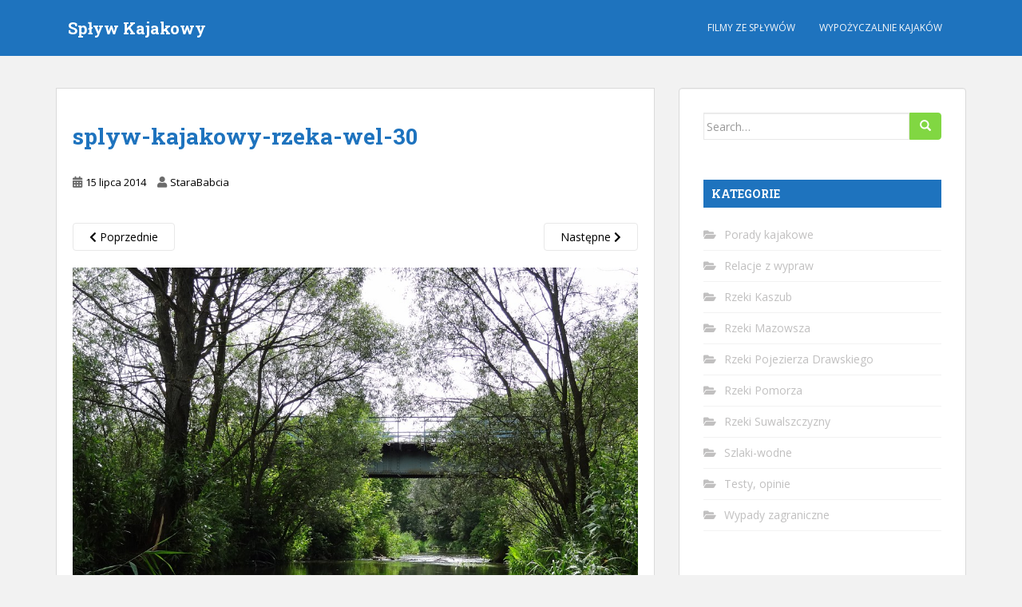

--- FILE ---
content_type: text/html; charset=UTF-8
request_url: https://www.splyw.kajakowy.eu/rzeka-wel/splyw-kajakowy-rzeka-wel-30/
body_size: 9176
content:
<!doctype html>
<!--[if !IE]>
<html class="no-js non-ie" lang="pl-PL"> <![endif]-->
<!--[if IE 7 ]>
<html class="no-js ie7" lang="pl-PL"> <![endif]-->
<!--[if IE 8 ]>
<html class="no-js ie8" lang="pl-PL"> <![endif]-->
<!--[if IE 9 ]>
<html class="no-js ie9" lang="pl-PL"> <![endif]-->
<!--[if gt IE 9]><!-->
<html class="no-js" lang="pl-PL"> <!--<![endif]-->
<head>
<meta charset="UTF-8">
<meta name="viewport" content="width=device-width, initial-scale=1">
<meta name="theme-color" content="#1e73be">
<link rel="profile" href="http://gmpg.org/xfn/11">

<meta name='robots' content='index, follow, max-image-preview:large, max-snippet:-1, max-video-preview:-1' />

	<!-- This site is optimized with the Yoast SEO plugin v22.1 - https://yoast.com/wordpress/plugins/seo/ -->
	<title>splyw-kajakowy-rzeka-wel-30 - Spływ Kajakowy</title>
	<link rel="canonical" href="https://www.splyw.kajakowy.eu/rzeka-wel/splyw-kajakowy-rzeka-wel-30/" />
	<meta property="og:locale" content="pl_PL" />
	<meta property="og:type" content="article" />
	<meta property="og:title" content="splyw-kajakowy-rzeka-wel-30 - Spływ Kajakowy" />
	<meta property="og:url" content="https://www.splyw.kajakowy.eu/rzeka-wel/splyw-kajakowy-rzeka-wel-30/" />
	<meta property="og:site_name" content="Spływ Kajakowy" />
	<meta property="og:image" content="https://www.splyw.kajakowy.eu/rzeka-wel/splyw-kajakowy-rzeka-wel-30" />
	<meta property="og:image:width" content="1024" />
	<meta property="og:image:height" content="768" />
	<meta property="og:image:type" content="image/jpeg" />
	<meta name="twitter:card" content="summary_large_image" />
	<script type="application/ld+json" class="yoast-schema-graph">{"@context":"https://schema.org","@graph":[{"@type":"WebPage","@id":"https://www.splyw.kajakowy.eu/rzeka-wel/splyw-kajakowy-rzeka-wel-30/","url":"https://www.splyw.kajakowy.eu/rzeka-wel/splyw-kajakowy-rzeka-wel-30/","name":"splyw-kajakowy-rzeka-wel-30 - Spływ Kajakowy","isPartOf":{"@id":"https://www.splyw.kajakowy.eu/#website"},"primaryImageOfPage":{"@id":"https://www.splyw.kajakowy.eu/rzeka-wel/splyw-kajakowy-rzeka-wel-30/#primaryimage"},"image":{"@id":"https://www.splyw.kajakowy.eu/rzeka-wel/splyw-kajakowy-rzeka-wel-30/#primaryimage"},"thumbnailUrl":"https://www.splyw.kajakowy.eu/wp-content/uploads/2014/07/splyw-kajakowy-rzeka-wel-30.jpg","datePublished":"2014-07-15T10:07:48+00:00","dateModified":"2014-07-15T10:07:48+00:00","breadcrumb":{"@id":"https://www.splyw.kajakowy.eu/rzeka-wel/splyw-kajakowy-rzeka-wel-30/#breadcrumb"},"inLanguage":"pl-PL","potentialAction":[{"@type":"ReadAction","target":["https://www.splyw.kajakowy.eu/rzeka-wel/splyw-kajakowy-rzeka-wel-30/"]}]},{"@type":"ImageObject","inLanguage":"pl-PL","@id":"https://www.splyw.kajakowy.eu/rzeka-wel/splyw-kajakowy-rzeka-wel-30/#primaryimage","url":"https://www.splyw.kajakowy.eu/wp-content/uploads/2014/07/splyw-kajakowy-rzeka-wel-30.jpg","contentUrl":"https://www.splyw.kajakowy.eu/wp-content/uploads/2014/07/splyw-kajakowy-rzeka-wel-30.jpg","width":1024,"height":768},{"@type":"BreadcrumbList","@id":"https://www.splyw.kajakowy.eu/rzeka-wel/splyw-kajakowy-rzeka-wel-30/#breadcrumb","itemListElement":[{"@type":"ListItem","position":1,"name":"Strona główna","item":"https://www.splyw.kajakowy.eu/"},{"@type":"ListItem","position":2,"name":"Rzeka Wel","item":"https://www.splyw.kajakowy.eu/rzeka-wel/"},{"@type":"ListItem","position":3,"name":"splyw-kajakowy-rzeka-wel-30"}]},{"@type":"WebSite","@id":"https://www.splyw.kajakowy.eu/#website","url":"https://www.splyw.kajakowy.eu/","name":"Spływ Kajakowy","description":"Opisy szlaków kajakowych, relacje ze spływów, galerie zdjęć ...","publisher":{"@id":"https://www.splyw.kajakowy.eu/#/schema/person/a012f1f2f471041e74a7111867abb4d4"},"potentialAction":[{"@type":"SearchAction","target":{"@type":"EntryPoint","urlTemplate":"https://www.splyw.kajakowy.eu/?s={search_term_string}"},"query-input":"required name=search_term_string"}],"inLanguage":"pl-PL"},{"@type":["Person","Organization"],"@id":"https://www.splyw.kajakowy.eu/#/schema/person/a012f1f2f471041e74a7111867abb4d4","name":"StaraBabcia","image":{"@type":"ImageObject","inLanguage":"pl-PL","@id":"https://www.splyw.kajakowy.eu/#/schema/person/image/","url":"https://www.splyw.kajakowy.eu/wp-content/uploads/2014/07/splyw-kajakowy-rzeka-wel-30.jpg","contentUrl":"https://www.splyw.kajakowy.eu/wp-content/uploads/2014/07/splyw-kajakowy-rzeka-wel-30.jpg","width":1024,"height":768,"caption":"StaraBabcia"},"logo":{"@id":"https://www.splyw.kajakowy.eu/#/schema/person/image/"}}]}</script>
	<!-- / Yoast SEO plugin. -->


<link rel='dns-prefetch' href='//fonts.googleapis.com' />
<link rel="alternate" type="application/rss+xml" title="Spływ Kajakowy &raquo; Kanał z wpisami" href="https://www.splyw.kajakowy.eu/feed/" />
<link rel="alternate" type="application/rss+xml" title="Spływ Kajakowy &raquo; Kanał z komentarzami" href="https://www.splyw.kajakowy.eu/comments/feed/" />
<script type="text/javascript">
/* <![CDATA[ */
window._wpemojiSettings = {"baseUrl":"https:\/\/s.w.org\/images\/core\/emoji\/15.0.3\/72x72\/","ext":".png","svgUrl":"https:\/\/s.w.org\/images\/core\/emoji\/15.0.3\/svg\/","svgExt":".svg","source":{"concatemoji":"https:\/\/www.splyw.kajakowy.eu\/wp-includes\/js\/wp-emoji-release.min.js?ver=6.5.7"}};
/*! This file is auto-generated */
!function(i,n){var o,s,e;function c(e){try{var t={supportTests:e,timestamp:(new Date).valueOf()};sessionStorage.setItem(o,JSON.stringify(t))}catch(e){}}function p(e,t,n){e.clearRect(0,0,e.canvas.width,e.canvas.height),e.fillText(t,0,0);var t=new Uint32Array(e.getImageData(0,0,e.canvas.width,e.canvas.height).data),r=(e.clearRect(0,0,e.canvas.width,e.canvas.height),e.fillText(n,0,0),new Uint32Array(e.getImageData(0,0,e.canvas.width,e.canvas.height).data));return t.every(function(e,t){return e===r[t]})}function u(e,t,n){switch(t){case"flag":return n(e,"\ud83c\udff3\ufe0f\u200d\u26a7\ufe0f","\ud83c\udff3\ufe0f\u200b\u26a7\ufe0f")?!1:!n(e,"\ud83c\uddfa\ud83c\uddf3","\ud83c\uddfa\u200b\ud83c\uddf3")&&!n(e,"\ud83c\udff4\udb40\udc67\udb40\udc62\udb40\udc65\udb40\udc6e\udb40\udc67\udb40\udc7f","\ud83c\udff4\u200b\udb40\udc67\u200b\udb40\udc62\u200b\udb40\udc65\u200b\udb40\udc6e\u200b\udb40\udc67\u200b\udb40\udc7f");case"emoji":return!n(e,"\ud83d\udc26\u200d\u2b1b","\ud83d\udc26\u200b\u2b1b")}return!1}function f(e,t,n){var r="undefined"!=typeof WorkerGlobalScope&&self instanceof WorkerGlobalScope?new OffscreenCanvas(300,150):i.createElement("canvas"),a=r.getContext("2d",{willReadFrequently:!0}),o=(a.textBaseline="top",a.font="600 32px Arial",{});return e.forEach(function(e){o[e]=t(a,e,n)}),o}function t(e){var t=i.createElement("script");t.src=e,t.defer=!0,i.head.appendChild(t)}"undefined"!=typeof Promise&&(o="wpEmojiSettingsSupports",s=["flag","emoji"],n.supports={everything:!0,everythingExceptFlag:!0},e=new Promise(function(e){i.addEventListener("DOMContentLoaded",e,{once:!0})}),new Promise(function(t){var n=function(){try{var e=JSON.parse(sessionStorage.getItem(o));if("object"==typeof e&&"number"==typeof e.timestamp&&(new Date).valueOf()<e.timestamp+604800&&"object"==typeof e.supportTests)return e.supportTests}catch(e){}return null}();if(!n){if("undefined"!=typeof Worker&&"undefined"!=typeof OffscreenCanvas&&"undefined"!=typeof URL&&URL.createObjectURL&&"undefined"!=typeof Blob)try{var e="postMessage("+f.toString()+"("+[JSON.stringify(s),u.toString(),p.toString()].join(",")+"));",r=new Blob([e],{type:"text/javascript"}),a=new Worker(URL.createObjectURL(r),{name:"wpTestEmojiSupports"});return void(a.onmessage=function(e){c(n=e.data),a.terminate(),t(n)})}catch(e){}c(n=f(s,u,p))}t(n)}).then(function(e){for(var t in e)n.supports[t]=e[t],n.supports.everything=n.supports.everything&&n.supports[t],"flag"!==t&&(n.supports.everythingExceptFlag=n.supports.everythingExceptFlag&&n.supports[t]);n.supports.everythingExceptFlag=n.supports.everythingExceptFlag&&!n.supports.flag,n.DOMReady=!1,n.readyCallback=function(){n.DOMReady=!0}}).then(function(){return e}).then(function(){var e;n.supports.everything||(n.readyCallback(),(e=n.source||{}).concatemoji?t(e.concatemoji):e.wpemoji&&e.twemoji&&(t(e.twemoji),t(e.wpemoji)))}))}((window,document),window._wpemojiSettings);
/* ]]> */
</script>
<style id='wp-emoji-styles-inline-css' type='text/css'>

	img.wp-smiley, img.emoji {
		display: inline !important;
		border: none !important;
		box-shadow: none !important;
		height: 1em !important;
		width: 1em !important;
		margin: 0 0.07em !important;
		vertical-align: -0.1em !important;
		background: none !important;
		padding: 0 !important;
	}
</style>
<link rel='stylesheet' id='wp-block-library-css' href='https://www.splyw.kajakowy.eu/wp-includes/css/dist/block-library/style.min.css?ver=6.5.7' type='text/css' media='all' />
<style id='classic-theme-styles-inline-css' type='text/css'>
/*! This file is auto-generated */
.wp-block-button__link{color:#fff;background-color:#32373c;border-radius:9999px;box-shadow:none;text-decoration:none;padding:calc(.667em + 2px) calc(1.333em + 2px);font-size:1.125em}.wp-block-file__button{background:#32373c;color:#fff;text-decoration:none}
</style>
<style id='global-styles-inline-css' type='text/css'>
body{--wp--preset--color--black: #000000;--wp--preset--color--cyan-bluish-gray: #abb8c3;--wp--preset--color--white: #ffffff;--wp--preset--color--pale-pink: #f78da7;--wp--preset--color--vivid-red: #cf2e2e;--wp--preset--color--luminous-vivid-orange: #ff6900;--wp--preset--color--luminous-vivid-amber: #fcb900;--wp--preset--color--light-green-cyan: #7bdcb5;--wp--preset--color--vivid-green-cyan: #00d084;--wp--preset--color--pale-cyan-blue: #8ed1fc;--wp--preset--color--vivid-cyan-blue: #0693e3;--wp--preset--color--vivid-purple: #9b51e0;--wp--preset--gradient--vivid-cyan-blue-to-vivid-purple: linear-gradient(135deg,rgba(6,147,227,1) 0%,rgb(155,81,224) 100%);--wp--preset--gradient--light-green-cyan-to-vivid-green-cyan: linear-gradient(135deg,rgb(122,220,180) 0%,rgb(0,208,130) 100%);--wp--preset--gradient--luminous-vivid-amber-to-luminous-vivid-orange: linear-gradient(135deg,rgba(252,185,0,1) 0%,rgba(255,105,0,1) 100%);--wp--preset--gradient--luminous-vivid-orange-to-vivid-red: linear-gradient(135deg,rgba(255,105,0,1) 0%,rgb(207,46,46) 100%);--wp--preset--gradient--very-light-gray-to-cyan-bluish-gray: linear-gradient(135deg,rgb(238,238,238) 0%,rgb(169,184,195) 100%);--wp--preset--gradient--cool-to-warm-spectrum: linear-gradient(135deg,rgb(74,234,220) 0%,rgb(151,120,209) 20%,rgb(207,42,186) 40%,rgb(238,44,130) 60%,rgb(251,105,98) 80%,rgb(254,248,76) 100%);--wp--preset--gradient--blush-light-purple: linear-gradient(135deg,rgb(255,206,236) 0%,rgb(152,150,240) 100%);--wp--preset--gradient--blush-bordeaux: linear-gradient(135deg,rgb(254,205,165) 0%,rgb(254,45,45) 50%,rgb(107,0,62) 100%);--wp--preset--gradient--luminous-dusk: linear-gradient(135deg,rgb(255,203,112) 0%,rgb(199,81,192) 50%,rgb(65,88,208) 100%);--wp--preset--gradient--pale-ocean: linear-gradient(135deg,rgb(255,245,203) 0%,rgb(182,227,212) 50%,rgb(51,167,181) 100%);--wp--preset--gradient--electric-grass: linear-gradient(135deg,rgb(202,248,128) 0%,rgb(113,206,126) 100%);--wp--preset--gradient--midnight: linear-gradient(135deg,rgb(2,3,129) 0%,rgb(40,116,252) 100%);--wp--preset--font-size--small: 13px;--wp--preset--font-size--medium: 20px;--wp--preset--font-size--large: 36px;--wp--preset--font-size--x-large: 42px;--wp--preset--spacing--20: 0.44rem;--wp--preset--spacing--30: 0.67rem;--wp--preset--spacing--40: 1rem;--wp--preset--spacing--50: 1.5rem;--wp--preset--spacing--60: 2.25rem;--wp--preset--spacing--70: 3.38rem;--wp--preset--spacing--80: 5.06rem;--wp--preset--shadow--natural: 6px 6px 9px rgba(0, 0, 0, 0.2);--wp--preset--shadow--deep: 12px 12px 50px rgba(0, 0, 0, 0.4);--wp--preset--shadow--sharp: 6px 6px 0px rgba(0, 0, 0, 0.2);--wp--preset--shadow--outlined: 6px 6px 0px -3px rgba(255, 255, 255, 1), 6px 6px rgba(0, 0, 0, 1);--wp--preset--shadow--crisp: 6px 6px 0px rgba(0, 0, 0, 1);}:where(.is-layout-flex){gap: 0.5em;}:where(.is-layout-grid){gap: 0.5em;}body .is-layout-flex{display: flex;}body .is-layout-flex{flex-wrap: wrap;align-items: center;}body .is-layout-flex > *{margin: 0;}body .is-layout-grid{display: grid;}body .is-layout-grid > *{margin: 0;}:where(.wp-block-columns.is-layout-flex){gap: 2em;}:where(.wp-block-columns.is-layout-grid){gap: 2em;}:where(.wp-block-post-template.is-layout-flex){gap: 1.25em;}:where(.wp-block-post-template.is-layout-grid){gap: 1.25em;}.has-black-color{color: var(--wp--preset--color--black) !important;}.has-cyan-bluish-gray-color{color: var(--wp--preset--color--cyan-bluish-gray) !important;}.has-white-color{color: var(--wp--preset--color--white) !important;}.has-pale-pink-color{color: var(--wp--preset--color--pale-pink) !important;}.has-vivid-red-color{color: var(--wp--preset--color--vivid-red) !important;}.has-luminous-vivid-orange-color{color: var(--wp--preset--color--luminous-vivid-orange) !important;}.has-luminous-vivid-amber-color{color: var(--wp--preset--color--luminous-vivid-amber) !important;}.has-light-green-cyan-color{color: var(--wp--preset--color--light-green-cyan) !important;}.has-vivid-green-cyan-color{color: var(--wp--preset--color--vivid-green-cyan) !important;}.has-pale-cyan-blue-color{color: var(--wp--preset--color--pale-cyan-blue) !important;}.has-vivid-cyan-blue-color{color: var(--wp--preset--color--vivid-cyan-blue) !important;}.has-vivid-purple-color{color: var(--wp--preset--color--vivid-purple) !important;}.has-black-background-color{background-color: var(--wp--preset--color--black) !important;}.has-cyan-bluish-gray-background-color{background-color: var(--wp--preset--color--cyan-bluish-gray) !important;}.has-white-background-color{background-color: var(--wp--preset--color--white) !important;}.has-pale-pink-background-color{background-color: var(--wp--preset--color--pale-pink) !important;}.has-vivid-red-background-color{background-color: var(--wp--preset--color--vivid-red) !important;}.has-luminous-vivid-orange-background-color{background-color: var(--wp--preset--color--luminous-vivid-orange) !important;}.has-luminous-vivid-amber-background-color{background-color: var(--wp--preset--color--luminous-vivid-amber) !important;}.has-light-green-cyan-background-color{background-color: var(--wp--preset--color--light-green-cyan) !important;}.has-vivid-green-cyan-background-color{background-color: var(--wp--preset--color--vivid-green-cyan) !important;}.has-pale-cyan-blue-background-color{background-color: var(--wp--preset--color--pale-cyan-blue) !important;}.has-vivid-cyan-blue-background-color{background-color: var(--wp--preset--color--vivid-cyan-blue) !important;}.has-vivid-purple-background-color{background-color: var(--wp--preset--color--vivid-purple) !important;}.has-black-border-color{border-color: var(--wp--preset--color--black) !important;}.has-cyan-bluish-gray-border-color{border-color: var(--wp--preset--color--cyan-bluish-gray) !important;}.has-white-border-color{border-color: var(--wp--preset--color--white) !important;}.has-pale-pink-border-color{border-color: var(--wp--preset--color--pale-pink) !important;}.has-vivid-red-border-color{border-color: var(--wp--preset--color--vivid-red) !important;}.has-luminous-vivid-orange-border-color{border-color: var(--wp--preset--color--luminous-vivid-orange) !important;}.has-luminous-vivid-amber-border-color{border-color: var(--wp--preset--color--luminous-vivid-amber) !important;}.has-light-green-cyan-border-color{border-color: var(--wp--preset--color--light-green-cyan) !important;}.has-vivid-green-cyan-border-color{border-color: var(--wp--preset--color--vivid-green-cyan) !important;}.has-pale-cyan-blue-border-color{border-color: var(--wp--preset--color--pale-cyan-blue) !important;}.has-vivid-cyan-blue-border-color{border-color: var(--wp--preset--color--vivid-cyan-blue) !important;}.has-vivid-purple-border-color{border-color: var(--wp--preset--color--vivid-purple) !important;}.has-vivid-cyan-blue-to-vivid-purple-gradient-background{background: var(--wp--preset--gradient--vivid-cyan-blue-to-vivid-purple) !important;}.has-light-green-cyan-to-vivid-green-cyan-gradient-background{background: var(--wp--preset--gradient--light-green-cyan-to-vivid-green-cyan) !important;}.has-luminous-vivid-amber-to-luminous-vivid-orange-gradient-background{background: var(--wp--preset--gradient--luminous-vivid-amber-to-luminous-vivid-orange) !important;}.has-luminous-vivid-orange-to-vivid-red-gradient-background{background: var(--wp--preset--gradient--luminous-vivid-orange-to-vivid-red) !important;}.has-very-light-gray-to-cyan-bluish-gray-gradient-background{background: var(--wp--preset--gradient--very-light-gray-to-cyan-bluish-gray) !important;}.has-cool-to-warm-spectrum-gradient-background{background: var(--wp--preset--gradient--cool-to-warm-spectrum) !important;}.has-blush-light-purple-gradient-background{background: var(--wp--preset--gradient--blush-light-purple) !important;}.has-blush-bordeaux-gradient-background{background: var(--wp--preset--gradient--blush-bordeaux) !important;}.has-luminous-dusk-gradient-background{background: var(--wp--preset--gradient--luminous-dusk) !important;}.has-pale-ocean-gradient-background{background: var(--wp--preset--gradient--pale-ocean) !important;}.has-electric-grass-gradient-background{background: var(--wp--preset--gradient--electric-grass) !important;}.has-midnight-gradient-background{background: var(--wp--preset--gradient--midnight) !important;}.has-small-font-size{font-size: var(--wp--preset--font-size--small) !important;}.has-medium-font-size{font-size: var(--wp--preset--font-size--medium) !important;}.has-large-font-size{font-size: var(--wp--preset--font-size--large) !important;}.has-x-large-font-size{font-size: var(--wp--preset--font-size--x-large) !important;}
.wp-block-navigation a:where(:not(.wp-element-button)){color: inherit;}
:where(.wp-block-post-template.is-layout-flex){gap: 1.25em;}:where(.wp-block-post-template.is-layout-grid){gap: 1.25em;}
:where(.wp-block-columns.is-layout-flex){gap: 2em;}:where(.wp-block-columns.is-layout-grid){gap: 2em;}
.wp-block-pullquote{font-size: 1.5em;line-height: 1.6;}
</style>
<link rel='stylesheet' id='responsive-lightbox-prettyphoto-css' href='https://www.splyw.kajakowy.eu/wp-content/plugins/responsive-lightbox/assets/prettyphoto/prettyPhoto.min.css?ver=2.4.6' type='text/css' media='all' />
<link rel='stylesheet' id='sparkling-bootstrap-css' href='https://www.splyw.kajakowy.eu/wp-content/themes/sparkling/assets/css/bootstrap.min.css?ver=6.5.7' type='text/css' media='all' />
<link rel='stylesheet' id='sparkling-icons-css' href='https://www.splyw.kajakowy.eu/wp-content/themes/sparkling/assets/css/fontawesome-all.min.css?ver=5.1.1.' type='text/css' media='all' />
<link rel='stylesheet' id='sparkling-fonts-css' href='//fonts.googleapis.com/css?family=Open+Sans%3A400italic%2C400%2C600%2C700%7CRoboto+Slab%3A400%2C300%2C700&#038;ver=6.5.7' type='text/css' media='all' />
<link rel='stylesheet' id='sparkling-style-css' href='https://www.splyw.kajakowy.eu/wp-content/themes/sparkling/style.css?ver=2.4.2' type='text/css' media='all' />
<script type="text/javascript" src="https://www.splyw.kajakowy.eu/wp-includes/js/jquery/jquery.min.js?ver=3.7.1" id="jquery-core-js"></script>
<script type="text/javascript" src="https://www.splyw.kajakowy.eu/wp-includes/js/jquery/jquery-migrate.min.js?ver=3.4.1" id="jquery-migrate-js"></script>
<script type="text/javascript" src="https://www.splyw.kajakowy.eu/wp-content/plugins/responsive-lightbox/assets/prettyphoto/jquery.prettyPhoto.min.js?ver=2.4.6" id="responsive-lightbox-prettyphoto-js"></script>
<script type="text/javascript" src="https://www.splyw.kajakowy.eu/wp-includes/js/underscore.min.js?ver=1.13.4" id="underscore-js"></script>
<script type="text/javascript" src="https://www.splyw.kajakowy.eu/wp-content/plugins/responsive-lightbox/assets/infinitescroll/infinite-scroll.pkgd.min.js?ver=6.5.7" id="responsive-lightbox-infinite-scroll-js"></script>
<script type="text/javascript" id="responsive-lightbox-js-before">
/* <![CDATA[ */
var rlArgs = {"script":"prettyphoto","selector":"lightbox","customEvents":"","activeGalleries":true,"animationSpeed":"normal","slideshow":false,"slideshowDelay":5000,"slideshowAutoplay":false,"opacity":"0.75","showTitle":true,"allowResize":true,"allowExpand":true,"width":1080,"height":720,"separator":"\/","theme":"pp_default","horizontalPadding":20,"hideFlash":false,"wmode":"opaque","videoAutoplay":false,"modal":false,"deeplinking":false,"overlayGallery":true,"keyboardShortcuts":true,"social":false,"woocommerce_gallery":false,"ajaxurl":"https:\/\/www.splyw.kajakowy.eu\/wp-admin\/admin-ajax.php","nonce":"e0e473d207","preview":false,"postId":561,"scriptExtension":false};
/* ]]> */
</script>
<script type="text/javascript" src="https://www.splyw.kajakowy.eu/wp-content/plugins/responsive-lightbox/js/front.js?ver=2.4.6" id="responsive-lightbox-js"></script>
<script type="text/javascript" src="https://www.splyw.kajakowy.eu/wp-content/themes/sparkling/assets/js/vendor/bootstrap.min.js?ver=6.5.7" id="sparkling-bootstrapjs-js"></script>
<script type="text/javascript" src="https://www.splyw.kajakowy.eu/wp-content/themes/sparkling/assets/js/functions.js?ver=20180503" id="sparkling-functions-js"></script>
<link rel="https://api.w.org/" href="https://www.splyw.kajakowy.eu/wp-json/" /><link rel="alternate" type="application/json" href="https://www.splyw.kajakowy.eu/wp-json/wp/v2/media/561" /><link rel="EditURI" type="application/rsd+xml" title="RSD" href="https://www.splyw.kajakowy.eu/xmlrpc.php?rsd" />
<meta name="generator" content="WordPress 6.5.7" />
<link rel='shortlink' href='https://www.splyw.kajakowy.eu/?p=561' />
<link rel="alternate" type="application/json+oembed" href="https://www.splyw.kajakowy.eu/wp-json/oembed/1.0/embed?url=https%3A%2F%2Fwww.splyw.kajakowy.eu%2Frzeka-wel%2Fsplyw-kajakowy-rzeka-wel-30%2F" />
<link rel="alternate" type="text/xml+oembed" href="https://www.splyw.kajakowy.eu/wp-json/oembed/1.0/embed?url=https%3A%2F%2Fwww.splyw.kajakowy.eu%2Frzeka-wel%2Fsplyw-kajakowy-rzeka-wel-30%2F&#038;format=xml" />
<style type="text/css">a, #infinite-handle span, #secondary .widget .post-content a, .entry-meta a {color:#000000}.btn-default, .label-default, .flex-caption h2, .btn.btn-default.read-more,button,
              .navigation .wp-pagenavi-pagination span.current,.navigation .wp-pagenavi-pagination a:hover,
              .woocommerce a.button, .woocommerce button.button,
              .woocommerce input.button, .woocommerce #respond input#submit.alt,
              .woocommerce a.button, .woocommerce button.button,
              .woocommerce a.button.alt, .woocommerce button.button.alt, .woocommerce input.button.alt { background-color: #81d742; border-color: #81d742;}.site-main [class*="navigation"] a, .more-link, .pagination>li>a, .pagination>li>span, .cfa-button { color: #81d742}.cfa-button {border-color: #81d742;}.btn-default:hover, .btn-default:focus,.label-default[href]:hover, .label-default[href]:focus, .tagcloud a:hover, .tagcloud a:focus, button, .main-content [class*="navigation"] a:hover, .main-content [class*="navigation"] a:focus, #infinite-handle span:hover, #infinite-handle span:focus-within, .btn.btn-default.read-more:hover, .btn.btn-default.read-more:focus, .btn-default:hover, .btn-default:focus, .scroll-to-top:hover, .scroll-to-top:focus, .btn-default:active, .btn-default.active, .site-main [class*="navigation"] a:hover, .site-main [class*="navigation"] a:focus, .more-link:hover, .more-link:focus, #image-navigation .nav-previous a:hover, #image-navigation .nav-previous a:focus, #image-navigation .nav-next a:hover, #image-navigation .nav-next a:focus, .cfa-button:hover, .cfa-button:focus, .woocommerce a.button:hover, .woocommerce a.button:focus, .woocommerce button.button:hover, .woocommerce button.button:focus, .woocommerce input.button:hover, .woocommerce input.button:focus, .woocommerce #respond input#submit.alt:hover, .woocommerce #respond input#submit.alt:focus, .woocommerce a.button:hover, .woocommerce a.button:focus, .woocommerce button.button:hover, .woocommerce button.button:focus, .woocommerce input.button:hover, .woocommerce input.button:focus, .woocommerce a.button.alt:hover, .woocommerce a.button.alt:focus, .woocommerce button.button.alt:hover, .woocommerce button.button.alt:focus, .woocommerce input.button.alt:hover, .woocommerce input.button.alt:focus, a:hover .flex-caption h2 { background-color: #1e73be; border-color: #1e73be; }.pagination>li>a:focus, .pagination>li>a:hover, .pagination>li>span:focus-within, .pagination>li>span:hover {color: #1e73be;}.cfa-text { color: #000000;}.cfa-button {border-color: #81d742; color: #000000;}h1, h2, h3, h4, h5, h6, .h1, .h2, .h3, .h4, .h5, .h6, .entry-title, .entry-title a {color: #1e73be;}.navbar.navbar-default, .navbar-default .navbar-nav .open .dropdown-menu > li > a {background-color: #1e73be;}.navbar-default .navbar-nav > li:hover > a, .navbar-default .navbar-nav > li:focus-within > a, .navbar-nav > li:hover > .caret, .navbar-nav > li:focus-within > .caret, .navbar-default .navbar-nav.sparkling-mobile-menu > li.open > a, .navbar-default .navbar-nav.sparkling-mobile-menu > li.open > .caret, .navbar-default .navbar-nav > li:hover, .navbar-default .navbar-nav > li:focus-within, .navbar-default .navbar-nav > .active > a, .navbar-default .navbar-nav > .active > .caret, .navbar-default .navbar-nav > .active > a:hover, .navbar-default .navbar-nav > .active > a:focus, .navbar-default .navbar-nav > li > a:hover, .navbar-default .navbar-nav > li > a:focus, .navbar-default .navbar-nav > .open > a, .navbar-default .navbar-nav > .open > a:hover, .navbar-default .navbar-nav > .open > a:focus {color: #81d742;}@media (max-width: 767px){ .navbar-default .navbar-nav > li.open > a, .navbar-default .navbar-nav > li.open > .caret { color: #81d742 !important; } }.dropdown-menu {background-color: #81d742;}.navbar-default .navbar-nav .dropdown-menu > li:hover, .navbar-default .navbar-nav .dropdown-menu > li:focus-within, .dropdown-menu > .active {background-color: #81d742;}@media (max-width: 767px) {.navbar-default .navbar-nav .dropdown-menu > li:hover, .navbar-default .navbar-nav .dropdown-menu > li:focus, .dropdown-menu > .active {background: transparent;} }#colophon {background-color: #1e73be;}#footer-area, .site-info, .site-info caption, #footer-area caption {color: #ffffff;}#footer-area {background-color: #1e73be;}.site-info a, #footer-area a {color: #ffffff;}</style><style type="text/css">.recentcomments a{display:inline !important;padding:0 !important;margin:0 !important;}</style>		<style type="text/css">
				.navbar > .container .navbar-brand {
			color: #ffffff;
		}
		</style>
	<link rel="icon" href="https://www.splyw.kajakowy.eu/wp-content/uploads/2020/06/cropped-icon-splyw-kajakowy-32x32.png" sizes="32x32" />
<link rel="icon" href="https://www.splyw.kajakowy.eu/wp-content/uploads/2020/06/cropped-icon-splyw-kajakowy-192x192.png" sizes="192x192" />
<link rel="apple-touch-icon" href="https://www.splyw.kajakowy.eu/wp-content/uploads/2020/06/cropped-icon-splyw-kajakowy-180x180.png" />
<meta name="msapplication-TileImage" content="https://www.splyw.kajakowy.eu/wp-content/uploads/2020/06/cropped-icon-splyw-kajakowy-270x270.png" />
		<style type="text/css" id="wp-custom-css">
			body{margin:0px;}
.post-inner-content {padding: 45px 20px;}
#secondary .widget > h3 {color: #fff;background-color:#1e73be;padding: 10px;}
.marki-stop {color: #fff;padding:10px;text-align: center;}
.aligncenter {text-align: center;}		</style>
		
</head>

<body class="attachment attachment-template-default single single-attachment postid-561 attachmentid-561 attachment-jpeg">
	<a class="sr-only sr-only-focusable" href="#content">Skip to main content</a>
<div id="page" class="hfeed site">

	<header id="masthead" class="site-header" role="banner">
		<nav class="navbar navbar-default
		" role="navigation">
			<div class="container">
				<div class="row">
					<div class="site-navigation-inner col-sm-12">
						<div class="navbar-header">


														<div id="logo">
															<p class="site-name">																		<a class="navbar-brand" href="https://www.splyw.kajakowy.eu/" title="Spływ Kajakowy" rel="home">Spływ Kajakowy</a>
																</p>																													</div><!-- end of #logo -->

							<button type="button" class="btn navbar-toggle" data-toggle="collapse" data-target=".navbar-ex1-collapse">
								<span class="sr-only">Toggle navigation</span>
								<span class="icon-bar"></span>
								<span class="icon-bar"></span>
								<span class="icon-bar"></span>
							</button>
						</div>



						<div class="collapse navbar-collapse navbar-ex1-collapse"><ul id="menu-header-menu" class="nav navbar-nav"><li id="menu-item-1174" class="menu-item menu-item-type-post_type menu-item-object-page menu-item-1174"><a title="Filmy ze spływów kajakowych" href="https://www.splyw.kajakowy.eu/filmy/">Filmy ze spływów</a></li>
<li id="menu-item-1170" class="menu-item menu-item-type-post_type menu-item-object-page menu-item-1170"><a title="Wypożyczalnie kajaków" href="https://www.splyw.kajakowy.eu/wypozyczalnie-kajakow/">Wypożyczalnie kajaków</a></li>
</ul></div>


					</div>
				</div>
			</div>
		</nav><!-- .site-navigation -->
	</header><!-- #masthead -->

	<div id="content" class="site-content">

		<div class="top-section">
								</div>

		<div class="container main-content-area">
						<div class="row side-pull-left">
				<div class="main-content-inner col-sm-12 col-md-8">

							<div class="post-inner-content">
					<article id="post-561" class="post-561 attachment type-attachment status-inherit hentry">
						<header class="entry-header">
							<h1 class="entry-title">splyw-kajakowy-rzeka-wel-30</h1>

							<div class="entry-meta">
								<span class="posted-on"><i class="fa fa-calendar-alt"></i> <a href="https://www.splyw.kajakowy.eu/rzeka-wel/splyw-kajakowy-rzeka-wel-30/" rel="bookmark"><time class="entry-date published" datetime="2014-07-15T12:07:48+02:00">15 lipca 2014</time><time class="updated" datetime="2014-07-15T12:07:48+02:00">15 lipca 2014</time></a></span><span class="byline"> <i class="fa fa-user"></i> <span class="author vcard"><a class="url fn n" href="https://www.splyw.kajakowy.eu/author/admin/">StaraBabcia</a></span></span>							</div><!-- .entry-meta -->

							<nav role="navigation" id="image-navigation" class="navigation-image nav-links">
								<div class="nav-previous"><a href='https://www.splyw.kajakowy.eu/wp-content/uploads/2014/07/splyw-kajakowy-rzeka-wel-29.jpg' title="" data-rl_title="" class="rl-gallery-link" data-rl_caption="" data-rel="lightbox-gallery-0"><i class="fa fa-chevron-left"></i> Poprzednie</a></div>
								<div class="nav-next"><a href='https://www.splyw.kajakowy.eu/wp-content/uploads/2014/07/splyw-kajakowy-rzeka-wel-31.jpg' title="" data-rl_title="" class="rl-gallery-link" data-rl_caption="" data-rel="lightbox-gallery-0">Następne <i class="fa fa-chevron-right"></i></a></div>
							</nav><!-- #image-navigation -->
						</header><!-- .entry-header -->

						<div class="entry-content">

							<div class="entry-attachment">
								<div class="attachment">
									
									<a href="https://www.splyw.kajakowy.eu/rzeka-wel/splyw-kajakowy-rzeka-wel-31/" title="splyw-kajakowy-rzeka-wel-30" rel="attachment">
														<img width="1024" height="768" src="https://www.splyw.kajakowy.eu/wp-content/uploads/2014/07/splyw-kajakowy-rzeka-wel-30.jpg" class="attachment-1200x1200 size-1200x1200" alt="" decoding="async" fetchpriority="high" srcset="https://www.splyw.kajakowy.eu/wp-content/uploads/2014/07/splyw-kajakowy-rzeka-wel-30.jpg 1024w, https://www.splyw.kajakowy.eu/wp-content/uploads/2014/07/splyw-kajakowy-rzeka-wel-30-547x410.jpg 547w, https://www.splyw.kajakowy.eu/wp-content/uploads/2014/07/splyw-kajakowy-rzeka-wel-30-733x550.jpg 733w, https://www.splyw.kajakowy.eu/wp-content/uploads/2014/07/splyw-kajakowy-rzeka-wel-30-768x576.jpg 768w" sizes="(max-width: 1024px) 100vw, 1024px" />									</a>
								</div><!-- .attachment -->

															</div><!-- .entry-attachment -->

														
						</div><!-- .entry-content -->

						<footer class="entry-meta">
						</footer><!-- .entry-meta -->
					</article><!-- #post-561 -->
				</div>
				
			
</div><!-- close .main-content-inner -->
<div id="secondary" class="widget-area col-sm-12 col-md-4" role="complementary">
	<div class="well">
				<aside id="search-2" class="widget widget_search">
<form role="search" method="get" class="form-search" action="https://www.splyw.kajakowy.eu/">
  <div class="input-group">
	  <label class="screen-reader-text" for="s">Search for:</label>
	<input type="text" class="form-control search-query" placeholder="Search&hellip;" value="" name="s" title="Search for:" />
	<span class="input-group-btn">
	  <button type="submit" class="btn btn-default" name="submit" id="searchsubmit" value="Search"><span class="glyphicon glyphicon-search"></span></button>
	</span>
  </div>
</form>
</aside><aside id="categories-4" class="widget widget_categories"><h3 class="widget-title">Kategorie</h3>
			<ul>
					<li class="cat-item cat-item-9"><a href="https://www.splyw.kajakowy.eu/kat/porady-kajakowe/">Porady kajakowe</a>
</li>
	<li class="cat-item cat-item-91"><a href="https://www.splyw.kajakowy.eu/kat/relacje-z-wypraw/">Relacje z wypraw</a>
</li>
	<li class="cat-item cat-item-56"><a href="https://www.splyw.kajakowy.eu/kat/rzeki-kaszub/">Rzeki Kaszub</a>
</li>
	<li class="cat-item cat-item-25"><a href="https://www.splyw.kajakowy.eu/kat/rzeki-mazowsza/">Rzeki Mazowsza</a>
</li>
	<li class="cat-item cat-item-37"><a href="https://www.splyw.kajakowy.eu/kat/rzeki-pojezierza-drawskiego/">Rzeki Pojezierza Drawskiego</a>
</li>
	<li class="cat-item cat-item-36"><a href="https://www.splyw.kajakowy.eu/kat/rzeki-pomorza/">Rzeki Pomorza</a>
</li>
	<li class="cat-item cat-item-39"><a href="https://www.splyw.kajakowy.eu/kat/rzeki-suwalszczyzny/">Rzeki Suwalszczyzny</a>
</li>
	<li class="cat-item cat-item-1"><a href="https://www.splyw.kajakowy.eu/kat/szlaki-wodne/">Szlaki-wodne</a>
</li>
	<li class="cat-item cat-item-71"><a href="https://www.splyw.kajakowy.eu/kat/testy-opinie/">Testy, opinie</a>
</li>
	<li class="cat-item cat-item-57"><a href="https://www.splyw.kajakowy.eu/kat/wypady-zagraniczne/">Wypady zagraniczne</a>
</li>
			</ul>

			</aside><aside id="recent-comments-2" class="widget widget_recent_comments"><h3 class="widget-title">Najnowsze komentarze</h3><ul id="recentcomments"><li class="recentcomments"><span class="comment-author-link">PF</span> - <a href="https://www.splyw.kajakowy.eu/kajakowa-petla-warszawska/#comment-2340">Kajakowa Pętla Warszawska</a></li><li class="recentcomments"><span class="comment-author-link">StaraBabcia</span> - <a href="https://www.splyw.kajakowy.eu/kajakowa-petla-warszawska/#comment-2335">Kajakowa Pętla Warszawska</a></li><li class="recentcomments"><span class="comment-author-link">Stanisaw Matczak</span> - <a href="https://www.splyw.kajakowy.eu/kajakowa-petla-warszawska/#comment-2334">Kajakowa Pętla Warszawska</a></li><li class="recentcomments"><span class="comment-author-link">pf</span> - <a href="https://www.splyw.kajakowy.eu/kajakowa-petla-warszawska/#comment-2320">Kajakowa Pętla Warszawska</a></li><li class="recentcomments"><span class="comment-author-link">pf</span> - <a href="https://www.splyw.kajakowy.eu/kajakiem-po-morzu-wzdluz-polwyspu-helskiego/#comment-2226">Kajakiem po morzu wzdłuż Półwyspu Helskiego</a></li></ul></aside><aside id="text-3" class="widget widget_text"><h3 class="widget-title">Nasze marki</h3>			<div class="textwidget"><div style="background-color: #81d742">
	<a href="https://www.kajaki-wisla.pl" target="_blank" title="Spływy kajakowe Wisłą" rel="noopener">
		<img src="https://www.splyw.kajakowy.eu/wp-content/uploads/2018/05/kajaki-wisla.jpg" border="0" alt="Spływy kajakowe Wisłą">
		<div class="marki-stop">Spływy kajakowe Wisłą</div>
	</a>
</div>
<br>
<div style="background-color: #81d742">
	<a href="https://www.kajaki-wkra.com" target="_blank" title="Wkra - kajaki Pomiechówek" rel="noopener">
		<img src="https://www.splyw.kajakowy.eu/wp-content/uploads/2018/05/kajaki-wkra.jpg" border="0" alt="Wkra - kajaki Pomiechówek">
		<div class="marki-stop">Spływy kajakowe Wkrą</div>
	</a>
</div>
<br>
<div style="background-color: #81d742">
	<a href="https://www.kajaki-rawka.com" target="_blank" title="Spływy kajakowe Rawką" rel="noopener">
		<img src="https://www.splyw.kajakowy.eu/wp-content/uploads/2018/05/kajaki-rawka.jpg" border="0" alt="Spływy kajakowe Rawką">
		<div class="marki-stop">Spływy kajakowe Rawką</div>
	</a>
</div>
<br>
<div style="background-color: #81d742">
	<a href="https://www.serwiswakacyjny.com/kolonie-dla-dzieci/" target="_blank" title="kolonie dla dzieci" rel="noopener">
		<img src="https://www.splyw.kajakowy.eu/wp-content/uploads/2018/05/kolonie-dla-dzieci.jpg" border="0" alt="kolonie dla dzieci">
		<div class="marki-stop">Kolonie dla dzieci</div>
	</a>
</div></div>
		</aside><aside id="text-4" class="widget widget_text"><h3 class="widget-title">Nasi partnerzy</h3>			<div class="textwidget"><p style="text-align: center"><a href="https://www.gokajak.com/" target="_blank" title="Sklep kajakowy GoKajak.com" rel="noopener"><img src="https://www.splyw.kajakowy.eu/wp-content/uploads/2017/02/gokajak-logo.jpg" border="0" alt="kajaki Warszawa"></a></p>
<br>
<p style="text-align: center"><a href="https://www.kanokajaki.pl/" target="_blank" title="Kanokajaki" rel="noopener"><img src="https://www.splyw.kajakowy.eu/wp-content/uploads/2016/11/kanokajaki-logo.png" border="0" alt="kajaki Warszawa"></a></p>
<br>
<p style="text-align: center"><a href="https://www.decathlon.pl/" target="_blank" title="Decathlon" rel="noopener"><img src="https://www.splyw.kajakowy.eu/wp-content/uploads/2017/02/decathlon-logo.jpg" border="0" alt="kajaki Warszawa"></a></p>



</div>
		</aside>	</div>
</div><!-- #secondary -->
		</div><!-- close .row -->
	</div><!-- close .container -->
</div><!-- close .site-content -->

	<div id="footer-area">
		<div class="container footer-inner">
			<div class="row">
				
				</div>
		</div>

		<footer id="colophon" class="site-footer" role="contentinfo">
			<div class="site-info container">
				<div class="row">
										<nav role="navigation" class="col-md-6">
											</nav>
					<div class="copyright col-md-6">
												Temat stworzony przez <a href="http://colorlib.com/" target="_blank" rel="nofollow noopener">Colorlib</a> Napędzany przez <a href="http://wordpress.org/" target="_blank">WordPress</a>					</div>
				</div>
			</div><!-- .site-info -->
			<div class="scroll-to-top"><i class="fa fa-angle-up"></i></div><!-- .scroll-to-top -->
		</footer><!-- #colophon -->
	</div>
</div><!-- #page -->

		<script type="text/javascript">
		  jQuery(document).ready(function ($) {
			if ($(window).width() >= 767) {
			  $('.navbar-nav > li.menu-item > a').click(function () {
				if ($(this).attr('target') !== '_blank') {
				  window.location = $(this).attr('href')
				}
			  })
			}
		  })
		</script>
	<script type="text/javascript" src="https://www.splyw.kajakowy.eu/wp-content/themes/sparkling/assets/js/skip-link-focus-fix.min.js?ver=20140222" id="sparkling-skip-link-focus-fix-js"></script>

</body>
</html>
